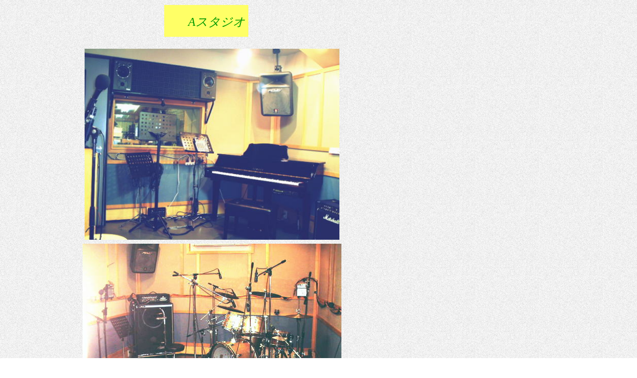

--- FILE ---
content_type: text/html
request_url: http://our-house.jp/Ast%20photo/index.htm
body_size: 582
content:
<!DOCTYPE HTML PUBLIC "-//W3C//DTD HTML 4.01 Transitional//EN">
<HTML>
<HEAD>
<META http-equiv="Content-Type" content="text/html; charset=Shift_JIS">
<META name="GENERATOR" content="IBM WebSphere Studio Homepage Builder Version 7.0.0.0 for Windows">
<META http-equiv="Content-Style-Type" content="text/css">
<META name="IBM:HPB-Input-Mode" content="mode/flm; pagewidth=940; pageheight=1200">
<TITLE></TITLE>
</HEAD>
<BODY background="w6b.gif">
<DIV style="top : 98px;left : 170px;
  position : absolute;
  z-index : 1;
" id="Layer1"><IMG src="a-p2.jpg" width="512" height="384" border="0"></DIV>
<DIV style="top : 490px;left : 166px;
  position : absolute;
  z-index : 2;
" id="Layer2"><IMG src="a-p3.jpg" width="520" height="360" border="0"></DIV>
<DIV style="top : 62px;left : 37px;
  position : absolute;
  z-index : 3;
" id="Layer3"></DIV>
<DIV style="width : 169px;height : 64px;top : 10px;left : 330px;
  position : absolute;
  z-index : 4;
  visibility : visible;
  background-color : #ffff66;
" id="Layer4"><BR>
<B><FONT color="#009900" size="+2">　　</FONT></B><FONT color="#009900" size="+2"><I>Aスタジオ</I></FONT><BR>
</DIV>
</BODY>
</HTML>